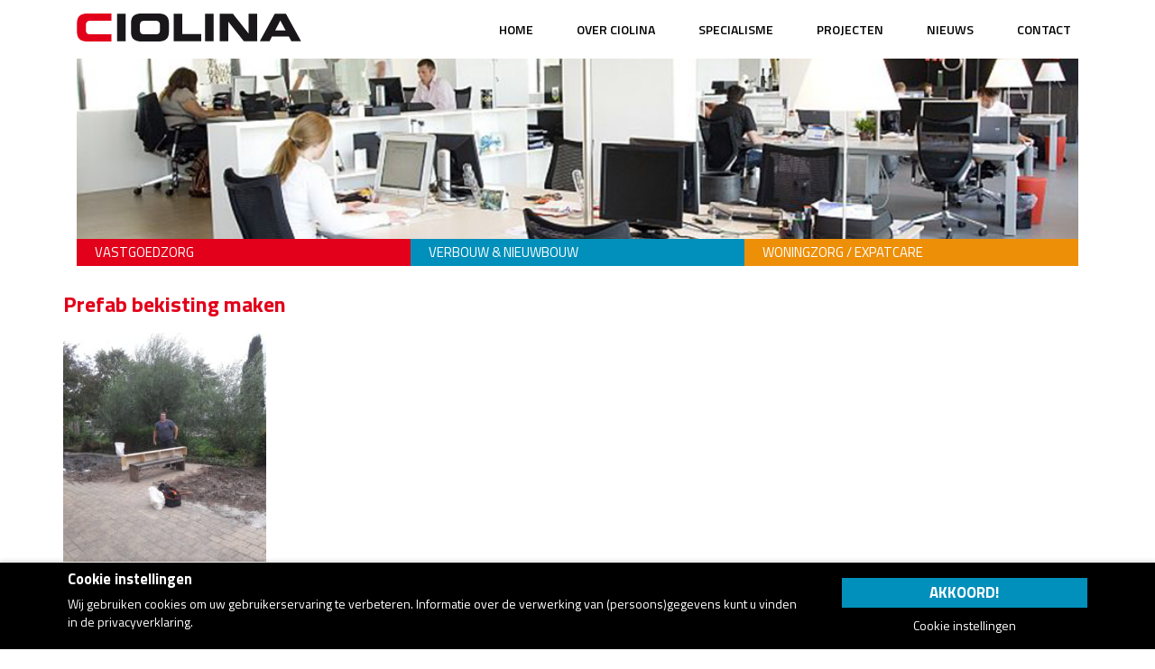

--- FILE ---
content_type: text/html; charset=UTF-8
request_url: https://www.ciolina.nl/project/aanbouw/img-20180830-wa0006/
body_size: 10834
content:
<!DOCTYPE html>

<html lang="nl-NL">

<head>

<meta charset="UTF-8" />
<meta name="viewport" content="width=device-width, initial-scale=1.0">
<meta name="google-site-verification" content="aHFHHIJaGDZSkw0qck_9G5QMnZYyNhmX0yXAoVhpSeY" />
<title>Prefab bekisting maken - Ciolina BV</title>

<meta name="author" content="TriGlobal" />

<link href="https://fonts.googleapis.com/css?family=Titillium+Web:400,600,700" rel="stylesheet" type="text/css">
<link rel="stylesheet" href="//maxcdn.bootstrapcdn.com/bootstrap/3.3.4/css/bootstrap.min.css">
<link rel="stylesheet" href="https://www.ciolina.nl/wp-content/themes/ciolina/style.css" type="text/css" media="screen" />


<meta name='robots' content='index, follow, max-image-preview:large, max-snippet:-1, max-video-preview:-1' />
	<style>img:is([sizes="auto" i], [sizes^="auto," i]) { contain-intrinsic-size: 3000px 1500px }</style>
	
	<!-- This site is optimized with the Yoast SEO plugin v20.4 - https://yoast.com/wordpress/plugins/seo/ -->
	<link rel="canonical" href="https://www.ciolina.nl/project/aanbouw/img-20180830-wa0006/" />
	<meta property="og:locale" content="nl_NL" />
	<meta property="og:type" content="article" />
	<meta property="og:title" content="Prefab bekisting maken - Ciolina BV" />
	<meta property="og:url" content="https://www.ciolina.nl/project/aanbouw/img-20180830-wa0006/" />
	<meta property="og:site_name" content="Ciolina BV" />
	<meta property="article:publisher" content="https://www.facebook.com/CiolinaBV/?ref=bookmarks" />
	<meta property="article:modified_time" content="2018-09-07T14:27:31+00:00" />
	<meta property="og:image" content="https://www.ciolina.nl/project/aanbouw/img-20180830-wa0006" />
	<meta property="og:image:width" content="1200" />
	<meta property="og:image:height" content="1600" />
	<meta property="og:image:type" content="image/jpeg" />
	<script type="application/ld+json" class="yoast-schema-graph">{"@context":"https://schema.org","@graph":[{"@type":"WebPage","@id":"https://www.ciolina.nl/project/aanbouw/img-20180830-wa0006/","url":"https://www.ciolina.nl/project/aanbouw/img-20180830-wa0006/","name":"Prefab bekisting maken - Ciolina BV","isPartOf":{"@id":"https://www.ciolina.nl/#website"},"primaryImageOfPage":{"@id":"https://www.ciolina.nl/project/aanbouw/img-20180830-wa0006/#primaryimage"},"image":{"@id":"https://www.ciolina.nl/project/aanbouw/img-20180830-wa0006/#primaryimage"},"thumbnailUrl":"https://www.ciolina.nl/wp-content/uploads/2018/09/IMG-20180830-WA0006.jpg","datePublished":"2018-09-07T14:26:38+00:00","dateModified":"2018-09-07T14:27:31+00:00","breadcrumb":{"@id":"https://www.ciolina.nl/project/aanbouw/img-20180830-wa0006/#breadcrumb"},"inLanguage":"nl-NL","potentialAction":[{"@type":"ReadAction","target":["https://www.ciolina.nl/project/aanbouw/img-20180830-wa0006/"]}]},{"@type":"ImageObject","inLanguage":"nl-NL","@id":"https://www.ciolina.nl/project/aanbouw/img-20180830-wa0006/#primaryimage","url":"https://www.ciolina.nl/wp-content/uploads/2018/09/IMG-20180830-WA0006.jpg","contentUrl":"https://www.ciolina.nl/wp-content/uploads/2018/09/IMG-20180830-WA0006.jpg","width":1200,"height":1600},{"@type":"BreadcrumbList","@id":"https://www.ciolina.nl/project/aanbouw/img-20180830-wa0006/#breadcrumb","itemListElement":[{"@type":"ListItem","position":1,"name":"Aanbouw","item":"https://www.ciolina.nl/project/aanbouw/"},{"@type":"ListItem","position":2,"name":"Prefab bekisting maken"}]},{"@type":"WebSite","@id":"https://www.ciolina.nl/#website","url":"https://www.ciolina.nl/","name":"Ciolina BV","description":"Ciolina BV - Rotterdam - Bouw, verbouw en vastgoedonderhoud","publisher":{"@id":"https://www.ciolina.nl/#organization"},"potentialAction":[{"@type":"SearchAction","target":{"@type":"EntryPoint","urlTemplate":"https://www.ciolina.nl/?s={search_term_string}"},"query-input":"required name=search_term_string"}],"inLanguage":"nl-NL"},{"@type":"Organization","@id":"https://www.ciolina.nl/#organization","name":"Ciolina","url":"https://www.ciolina.nl/","logo":{"@type":"ImageObject","inLanguage":"nl-NL","@id":"https://www.ciolina.nl/#/schema/logo/image/","url":"https://www.ciolina.nl/wp-content/uploads/2016/06/logo.png","contentUrl":"https://www.ciolina.nl/wp-content/uploads/2016/06/logo.png","width":249,"height":31,"caption":"Ciolina"},"image":{"@id":"https://www.ciolina.nl/#/schema/logo/image/"},"sameAs":["https://www.facebook.com/CiolinaBV/?ref=bookmarks","https://www.linkedin.com/company/ciolina-aannemersbedrijf-bv?trk=company_logo"]}]}</script>
	<!-- / Yoast SEO plugin. -->


<link rel="alternate" type="application/rss+xml" title="Ciolina BV &raquo; Prefab bekisting maken reacties feed" href="https://www.ciolina.nl/project/aanbouw/img-20180830-wa0006/feed/" />
<script>
window.top.gdprConsents = {
	"cookieDelimiter": ",",
	"ids": "1441",
	"mandatoryIds": "1441",
	"acceptAllRedirect": "https://www.ciolina.nl/"
};
</script><script type="text/javascript">
/* <![CDATA[ */
window._wpemojiSettings = {"baseUrl":"https:\/\/s.w.org\/images\/core\/emoji\/16.0.1\/72x72\/","ext":".png","svgUrl":"https:\/\/s.w.org\/images\/core\/emoji\/16.0.1\/svg\/","svgExt":".svg","source":{"concatemoji":"https:\/\/www.ciolina.nl\/wp-includes\/js\/wp-emoji-release.min.js?ver=6.8.3"}};
/*! This file is auto-generated */
!function(s,n){var o,i,e;function c(e){try{var t={supportTests:e,timestamp:(new Date).valueOf()};sessionStorage.setItem(o,JSON.stringify(t))}catch(e){}}function p(e,t,n){e.clearRect(0,0,e.canvas.width,e.canvas.height),e.fillText(t,0,0);var t=new Uint32Array(e.getImageData(0,0,e.canvas.width,e.canvas.height).data),a=(e.clearRect(0,0,e.canvas.width,e.canvas.height),e.fillText(n,0,0),new Uint32Array(e.getImageData(0,0,e.canvas.width,e.canvas.height).data));return t.every(function(e,t){return e===a[t]})}function u(e,t){e.clearRect(0,0,e.canvas.width,e.canvas.height),e.fillText(t,0,0);for(var n=e.getImageData(16,16,1,1),a=0;a<n.data.length;a++)if(0!==n.data[a])return!1;return!0}function f(e,t,n,a){switch(t){case"flag":return n(e,"\ud83c\udff3\ufe0f\u200d\u26a7\ufe0f","\ud83c\udff3\ufe0f\u200b\u26a7\ufe0f")?!1:!n(e,"\ud83c\udde8\ud83c\uddf6","\ud83c\udde8\u200b\ud83c\uddf6")&&!n(e,"\ud83c\udff4\udb40\udc67\udb40\udc62\udb40\udc65\udb40\udc6e\udb40\udc67\udb40\udc7f","\ud83c\udff4\u200b\udb40\udc67\u200b\udb40\udc62\u200b\udb40\udc65\u200b\udb40\udc6e\u200b\udb40\udc67\u200b\udb40\udc7f");case"emoji":return!a(e,"\ud83e\udedf")}return!1}function g(e,t,n,a){var r="undefined"!=typeof WorkerGlobalScope&&self instanceof WorkerGlobalScope?new OffscreenCanvas(300,150):s.createElement("canvas"),o=r.getContext("2d",{willReadFrequently:!0}),i=(o.textBaseline="top",o.font="600 32px Arial",{});return e.forEach(function(e){i[e]=t(o,e,n,a)}),i}function t(e){var t=s.createElement("script");t.src=e,t.defer=!0,s.head.appendChild(t)}"undefined"!=typeof Promise&&(o="wpEmojiSettingsSupports",i=["flag","emoji"],n.supports={everything:!0,everythingExceptFlag:!0},e=new Promise(function(e){s.addEventListener("DOMContentLoaded",e,{once:!0})}),new Promise(function(t){var n=function(){try{var e=JSON.parse(sessionStorage.getItem(o));if("object"==typeof e&&"number"==typeof e.timestamp&&(new Date).valueOf()<e.timestamp+604800&&"object"==typeof e.supportTests)return e.supportTests}catch(e){}return null}();if(!n){if("undefined"!=typeof Worker&&"undefined"!=typeof OffscreenCanvas&&"undefined"!=typeof URL&&URL.createObjectURL&&"undefined"!=typeof Blob)try{var e="postMessage("+g.toString()+"("+[JSON.stringify(i),f.toString(),p.toString(),u.toString()].join(",")+"));",a=new Blob([e],{type:"text/javascript"}),r=new Worker(URL.createObjectURL(a),{name:"wpTestEmojiSupports"});return void(r.onmessage=function(e){c(n=e.data),r.terminate(),t(n)})}catch(e){}c(n=g(i,f,p,u))}t(n)}).then(function(e){for(var t in e)n.supports[t]=e[t],n.supports.everything=n.supports.everything&&n.supports[t],"flag"!==t&&(n.supports.everythingExceptFlag=n.supports.everythingExceptFlag&&n.supports[t]);n.supports.everythingExceptFlag=n.supports.everythingExceptFlag&&!n.supports.flag,n.DOMReady=!1,n.readyCallback=function(){n.DOMReady=!0}}).then(function(){return e}).then(function(){var e;n.supports.everything||(n.readyCallback(),(e=n.source||{}).concatemoji?t(e.concatemoji):e.wpemoji&&e.twemoji&&(t(e.twemoji),t(e.wpemoji)))}))}((window,document),window._wpemojiSettings);
/* ]]> */
</script>
<link rel='stylesheet' id='fontawesome-css' href='https://www.ciolina.nl/wp-content/plugins/gdpr-consent/Library/../assets/lib/fontawesome/css/font-awesome.min.css?ver=6.8.3' type='text/css' media='all' />
<style id='wp-emoji-styles-inline-css' type='text/css'>

	img.wp-smiley, img.emoji {
		display: inline !important;
		border: none !important;
		box-shadow: none !important;
		height: 1em !important;
		width: 1em !important;
		margin: 0 0.07em !important;
		vertical-align: -0.1em !important;
		background: none !important;
		padding: 0 !important;
	}
</style>
<link rel='stylesheet' id='wp-block-library-css' href='https://www.ciolina.nl/wp-includes/css/dist/block-library/style.min.css?ver=6.8.3' type='text/css' media='all' />
<style id='classic-theme-styles-inline-css' type='text/css'>
/*! This file is auto-generated */
.wp-block-button__link{color:#fff;background-color:#32373c;border-radius:9999px;box-shadow:none;text-decoration:none;padding:calc(.667em + 2px) calc(1.333em + 2px);font-size:1.125em}.wp-block-file__button{background:#32373c;color:#fff;text-decoration:none}
</style>
<style id='global-styles-inline-css' type='text/css'>
:root{--wp--preset--aspect-ratio--square: 1;--wp--preset--aspect-ratio--4-3: 4/3;--wp--preset--aspect-ratio--3-4: 3/4;--wp--preset--aspect-ratio--3-2: 3/2;--wp--preset--aspect-ratio--2-3: 2/3;--wp--preset--aspect-ratio--16-9: 16/9;--wp--preset--aspect-ratio--9-16: 9/16;--wp--preset--color--black: #000000;--wp--preset--color--cyan-bluish-gray: #abb8c3;--wp--preset--color--white: #ffffff;--wp--preset--color--pale-pink: #f78da7;--wp--preset--color--vivid-red: #cf2e2e;--wp--preset--color--luminous-vivid-orange: #ff6900;--wp--preset--color--luminous-vivid-amber: #fcb900;--wp--preset--color--light-green-cyan: #7bdcb5;--wp--preset--color--vivid-green-cyan: #00d084;--wp--preset--color--pale-cyan-blue: #8ed1fc;--wp--preset--color--vivid-cyan-blue: #0693e3;--wp--preset--color--vivid-purple: #9b51e0;--wp--preset--gradient--vivid-cyan-blue-to-vivid-purple: linear-gradient(135deg,rgba(6,147,227,1) 0%,rgb(155,81,224) 100%);--wp--preset--gradient--light-green-cyan-to-vivid-green-cyan: linear-gradient(135deg,rgb(122,220,180) 0%,rgb(0,208,130) 100%);--wp--preset--gradient--luminous-vivid-amber-to-luminous-vivid-orange: linear-gradient(135deg,rgba(252,185,0,1) 0%,rgba(255,105,0,1) 100%);--wp--preset--gradient--luminous-vivid-orange-to-vivid-red: linear-gradient(135deg,rgba(255,105,0,1) 0%,rgb(207,46,46) 100%);--wp--preset--gradient--very-light-gray-to-cyan-bluish-gray: linear-gradient(135deg,rgb(238,238,238) 0%,rgb(169,184,195) 100%);--wp--preset--gradient--cool-to-warm-spectrum: linear-gradient(135deg,rgb(74,234,220) 0%,rgb(151,120,209) 20%,rgb(207,42,186) 40%,rgb(238,44,130) 60%,rgb(251,105,98) 80%,rgb(254,248,76) 100%);--wp--preset--gradient--blush-light-purple: linear-gradient(135deg,rgb(255,206,236) 0%,rgb(152,150,240) 100%);--wp--preset--gradient--blush-bordeaux: linear-gradient(135deg,rgb(254,205,165) 0%,rgb(254,45,45) 50%,rgb(107,0,62) 100%);--wp--preset--gradient--luminous-dusk: linear-gradient(135deg,rgb(255,203,112) 0%,rgb(199,81,192) 50%,rgb(65,88,208) 100%);--wp--preset--gradient--pale-ocean: linear-gradient(135deg,rgb(255,245,203) 0%,rgb(182,227,212) 50%,rgb(51,167,181) 100%);--wp--preset--gradient--electric-grass: linear-gradient(135deg,rgb(202,248,128) 0%,rgb(113,206,126) 100%);--wp--preset--gradient--midnight: linear-gradient(135deg,rgb(2,3,129) 0%,rgb(40,116,252) 100%);--wp--preset--font-size--small: 13px;--wp--preset--font-size--medium: 20px;--wp--preset--font-size--large: 36px;--wp--preset--font-size--x-large: 42px;--wp--preset--spacing--20: 0.44rem;--wp--preset--spacing--30: 0.67rem;--wp--preset--spacing--40: 1rem;--wp--preset--spacing--50: 1.5rem;--wp--preset--spacing--60: 2.25rem;--wp--preset--spacing--70: 3.38rem;--wp--preset--spacing--80: 5.06rem;--wp--preset--shadow--natural: 6px 6px 9px rgba(0, 0, 0, 0.2);--wp--preset--shadow--deep: 12px 12px 50px rgba(0, 0, 0, 0.4);--wp--preset--shadow--sharp: 6px 6px 0px rgba(0, 0, 0, 0.2);--wp--preset--shadow--outlined: 6px 6px 0px -3px rgba(255, 255, 255, 1), 6px 6px rgba(0, 0, 0, 1);--wp--preset--shadow--crisp: 6px 6px 0px rgba(0, 0, 0, 1);}:where(.is-layout-flex){gap: 0.5em;}:where(.is-layout-grid){gap: 0.5em;}body .is-layout-flex{display: flex;}.is-layout-flex{flex-wrap: wrap;align-items: center;}.is-layout-flex > :is(*, div){margin: 0;}body .is-layout-grid{display: grid;}.is-layout-grid > :is(*, div){margin: 0;}:where(.wp-block-columns.is-layout-flex){gap: 2em;}:where(.wp-block-columns.is-layout-grid){gap: 2em;}:where(.wp-block-post-template.is-layout-flex){gap: 1.25em;}:where(.wp-block-post-template.is-layout-grid){gap: 1.25em;}.has-black-color{color: var(--wp--preset--color--black) !important;}.has-cyan-bluish-gray-color{color: var(--wp--preset--color--cyan-bluish-gray) !important;}.has-white-color{color: var(--wp--preset--color--white) !important;}.has-pale-pink-color{color: var(--wp--preset--color--pale-pink) !important;}.has-vivid-red-color{color: var(--wp--preset--color--vivid-red) !important;}.has-luminous-vivid-orange-color{color: var(--wp--preset--color--luminous-vivid-orange) !important;}.has-luminous-vivid-amber-color{color: var(--wp--preset--color--luminous-vivid-amber) !important;}.has-light-green-cyan-color{color: var(--wp--preset--color--light-green-cyan) !important;}.has-vivid-green-cyan-color{color: var(--wp--preset--color--vivid-green-cyan) !important;}.has-pale-cyan-blue-color{color: var(--wp--preset--color--pale-cyan-blue) !important;}.has-vivid-cyan-blue-color{color: var(--wp--preset--color--vivid-cyan-blue) !important;}.has-vivid-purple-color{color: var(--wp--preset--color--vivid-purple) !important;}.has-black-background-color{background-color: var(--wp--preset--color--black) !important;}.has-cyan-bluish-gray-background-color{background-color: var(--wp--preset--color--cyan-bluish-gray) !important;}.has-white-background-color{background-color: var(--wp--preset--color--white) !important;}.has-pale-pink-background-color{background-color: var(--wp--preset--color--pale-pink) !important;}.has-vivid-red-background-color{background-color: var(--wp--preset--color--vivid-red) !important;}.has-luminous-vivid-orange-background-color{background-color: var(--wp--preset--color--luminous-vivid-orange) !important;}.has-luminous-vivid-amber-background-color{background-color: var(--wp--preset--color--luminous-vivid-amber) !important;}.has-light-green-cyan-background-color{background-color: var(--wp--preset--color--light-green-cyan) !important;}.has-vivid-green-cyan-background-color{background-color: var(--wp--preset--color--vivid-green-cyan) !important;}.has-pale-cyan-blue-background-color{background-color: var(--wp--preset--color--pale-cyan-blue) !important;}.has-vivid-cyan-blue-background-color{background-color: var(--wp--preset--color--vivid-cyan-blue) !important;}.has-vivid-purple-background-color{background-color: var(--wp--preset--color--vivid-purple) !important;}.has-black-border-color{border-color: var(--wp--preset--color--black) !important;}.has-cyan-bluish-gray-border-color{border-color: var(--wp--preset--color--cyan-bluish-gray) !important;}.has-white-border-color{border-color: var(--wp--preset--color--white) !important;}.has-pale-pink-border-color{border-color: var(--wp--preset--color--pale-pink) !important;}.has-vivid-red-border-color{border-color: var(--wp--preset--color--vivid-red) !important;}.has-luminous-vivid-orange-border-color{border-color: var(--wp--preset--color--luminous-vivid-orange) !important;}.has-luminous-vivid-amber-border-color{border-color: var(--wp--preset--color--luminous-vivid-amber) !important;}.has-light-green-cyan-border-color{border-color: var(--wp--preset--color--light-green-cyan) !important;}.has-vivid-green-cyan-border-color{border-color: var(--wp--preset--color--vivid-green-cyan) !important;}.has-pale-cyan-blue-border-color{border-color: var(--wp--preset--color--pale-cyan-blue) !important;}.has-vivid-cyan-blue-border-color{border-color: var(--wp--preset--color--vivid-cyan-blue) !important;}.has-vivid-purple-border-color{border-color: var(--wp--preset--color--vivid-purple) !important;}.has-vivid-cyan-blue-to-vivid-purple-gradient-background{background: var(--wp--preset--gradient--vivid-cyan-blue-to-vivid-purple) !important;}.has-light-green-cyan-to-vivid-green-cyan-gradient-background{background: var(--wp--preset--gradient--light-green-cyan-to-vivid-green-cyan) !important;}.has-luminous-vivid-amber-to-luminous-vivid-orange-gradient-background{background: var(--wp--preset--gradient--luminous-vivid-amber-to-luminous-vivid-orange) !important;}.has-luminous-vivid-orange-to-vivid-red-gradient-background{background: var(--wp--preset--gradient--luminous-vivid-orange-to-vivid-red) !important;}.has-very-light-gray-to-cyan-bluish-gray-gradient-background{background: var(--wp--preset--gradient--very-light-gray-to-cyan-bluish-gray) !important;}.has-cool-to-warm-spectrum-gradient-background{background: var(--wp--preset--gradient--cool-to-warm-spectrum) !important;}.has-blush-light-purple-gradient-background{background: var(--wp--preset--gradient--blush-light-purple) !important;}.has-blush-bordeaux-gradient-background{background: var(--wp--preset--gradient--blush-bordeaux) !important;}.has-luminous-dusk-gradient-background{background: var(--wp--preset--gradient--luminous-dusk) !important;}.has-pale-ocean-gradient-background{background: var(--wp--preset--gradient--pale-ocean) !important;}.has-electric-grass-gradient-background{background: var(--wp--preset--gradient--electric-grass) !important;}.has-midnight-gradient-background{background: var(--wp--preset--gradient--midnight) !important;}.has-small-font-size{font-size: var(--wp--preset--font-size--small) !important;}.has-medium-font-size{font-size: var(--wp--preset--font-size--medium) !important;}.has-large-font-size{font-size: var(--wp--preset--font-size--large) !important;}.has-x-large-font-size{font-size: var(--wp--preset--font-size--x-large) !important;}
:where(.wp-block-post-template.is-layout-flex){gap: 1.25em;}:where(.wp-block-post-template.is-layout-grid){gap: 1.25em;}
:where(.wp-block-columns.is-layout-flex){gap: 2em;}:where(.wp-block-columns.is-layout-grid){gap: 2em;}
:root :where(.wp-block-pullquote){font-size: 1.5em;line-height: 1.6;}
</style>
<link rel='stylesheet' id='gdprc_style-css' href='https://www.ciolina.nl/wp-content/plugins/gdpr-consent/assets/dist/css/plugin.min.css?ver=1.3.1' type='text/css' media='all' />
<link rel='stylesheet' id='page-list-style-css' href='https://www.ciolina.nl/wp-content/plugins/sitemap/css/page-list.css?ver=4.4' type='text/css' media='all' />
<link rel='stylesheet' id='mediaelement-css' href='https://www.ciolina.nl/wp-includes/js/mediaelement/mediaelementplayer-legacy.min.css?ver=4.2.17' type='text/css' media='all' />
<link rel='stylesheet' id='wp-mediaelement-css' href='https://www.ciolina.nl/wp-includes/js/mediaelement/wp-mediaelement.min.css?ver=6.8.3' type='text/css' media='all' />
<link rel='stylesheet' id='views-pagination-style-css' href='https://www.ciolina.nl/wp-content/plugins/wp-views/embedded/res/css/wpv-pagination.css?ver=2.6.3' type='text/css' media='all' />
<style id='views-pagination-style-inline-css' type='text/css'>
.wpv-sort-list-dropdown.wpv-sort-list-dropdown-style-default > span.wpv-sort-list,.wpv-sort-list-dropdown.wpv-sort-list-dropdown-style-default .wpv-sort-list-item {border-color: #cdcdcd;}.wpv-sort-list-dropdown.wpv-sort-list-dropdown-style-default .wpv-sort-list-item a {color: #444;background-color: #fff;}.wpv-sort-list-dropdown.wpv-sort-list-dropdown-style-default a:hover,.wpv-sort-list-dropdown.wpv-sort-list-dropdown-style-default a:focus {color: #000;background-color: #eee;}.wpv-sort-list-dropdown.wpv-sort-list-dropdown-style-default .wpv-sort-list-item.wpv-sort-list-current a {color: #000;background-color: #eee;}.wpv-sort-list-dropdown.wpv-sort-list-dropdown-style-grey > span.wpv-sort-list,.wpv-sort-list-dropdown.wpv-sort-list-dropdown-style-grey .wpv-sort-list-item {border-color: #cdcdcd;}.wpv-sort-list-dropdown.wpv-sort-list-dropdown-style-grey .wpv-sort-list-item a {color: #444;background-color: #eeeeee;}.wpv-sort-list-dropdown.wpv-sort-list-dropdown-style-grey a:hover,.wpv-sort-list-dropdown.wpv-sort-list-dropdown-style-grey a:focus {color: #000;background-color: #e5e5e5;}.wpv-sort-list-dropdown.wpv-sort-list-dropdown-style-grey .wpv-sort-list-item.wpv-sort-list-current a {color: #000;background-color: #e5e5e5;}.wpv-sort-list-dropdown.wpv-sort-list-dropdown-style-blue > span.wpv-sort-list,.wpv-sort-list-dropdown.wpv-sort-list-dropdown-style-blue .wpv-sort-list-item {border-color: #0099cc;}.wpv-sort-list-dropdown.wpv-sort-list-dropdown-style-blue .wpv-sort-list-item a {color: #444;background-color: #cbddeb;}.wpv-sort-list-dropdown.wpv-sort-list-dropdown-style-blue a:hover,.wpv-sort-list-dropdown.wpv-sort-list-dropdown-style-blue a:focus {color: #000;background-color: #95bedd;}.wpv-sort-list-dropdown.wpv-sort-list-dropdown-style-blue .wpv-sort-list-item.wpv-sort-list-current a {color: #000;background-color: #95bedd;}
</style>
<script type="text/javascript" src="https://www.ciolina.nl/wp-includes/js/jquery/jquery.min.js?ver=3.7.1" id="jquery-core-js"></script>
<script type="text/javascript" src="https://www.ciolina.nl/wp-includes/js/jquery/jquery-migrate.min.js?ver=3.4.1" id="jquery-migrate-js"></script>
<link rel="https://api.w.org/" href="https://www.ciolina.nl/wp-json/" /><link rel="alternate" title="JSON" type="application/json" href="https://www.ciolina.nl/wp-json/wp/v2/media/1503" /><link rel="EditURI" type="application/rsd+xml" title="RSD" href="https://www.ciolina.nl/xmlrpc.php?rsd" />
<meta name="generator" content="WordPress 6.8.3" />
<link rel='shortlink' href='https://www.ciolina.nl/?p=1503' />
<link rel="alternate" title="oEmbed (JSON)" type="application/json+oembed" href="https://www.ciolina.nl/wp-json/oembed/1.0/embed?url=https%3A%2F%2Fwww.ciolina.nl%2Fproject%2Faanbouw%2Fimg-20180830-wa0006%2F" />
<link rel="alternate" title="oEmbed (XML)" type="text/xml+oembed" href="https://www.ciolina.nl/wp-json/oembed/1.0/embed?url=https%3A%2F%2Fwww.ciolina.nl%2Fproject%2Faanbouw%2Fimg-20180830-wa0006%2F&#038;format=xml" />
<!-- All in one Favicon 4.8 --><link rel="icon" href="http://www.ciolina.nl/wp-content/uploads/2013/10/favicon.png" type="image/png"/>
<link rel="icon" href="https://www.ciolina.nl/wp-content/uploads/2016/06/cropped-C-Logo-32x32.jpg" sizes="32x32" />
<link rel="icon" href="https://www.ciolina.nl/wp-content/uploads/2016/06/cropped-C-Logo-192x192.jpg" sizes="192x192" />
<link rel="apple-touch-icon" href="https://www.ciolina.nl/wp-content/uploads/2016/06/cropped-C-Logo-180x180.jpg" />
<meta name="msapplication-TileImage" content="https://www.ciolina.nl/wp-content/uploads/2016/06/cropped-C-Logo-270x270.jpg" />

<script src="https://maxcdn.bootstrapcdn.com/bootstrap/3.3.7/js/bootstrap.min.js"></script>
<script type="text/javascript" src="https://www.ciolina.nl/wp-content/themes/ciolina/jquery.cycle.lite.js"></script>

<script type="text/javascript" src="https://www.ciolina.nl/wp-content/themes/ciolina/main.js" async></script>

</head>


<body class="red">
<div class="wrapper" id="nav-wrapper">
		<div class="container">
			<div class="col-md-12">
				<nav class="navbar navbar-scroll-top navbar-default fixed-top" role="banner">
					<a href="https://www.ciolina.nl" class="logo">
					</a>
					<div class="navbar-header">
					   <button type="button" class="navbar-toggle collapsed">
						  <span class="sr-only">Toggle navigation</span>
						  <span class="icon-bar top-bar"></span>
						  <span class="icon-bar middle-bar"></span>
						  <span class="icon-bar bottom-bar"></span>
						</button>

					</div>             
				</nav>
				<div id="menu">
					<div id="navbar-header-container" class="navbar-collapse collapse navHeaderCollapse">
						<div id="navbar-wrapper" class="menu-main-menu-container">
							<div class="main-header-colorbar">
								<div class="menu-main-menu-container"><ul id="menu-main-menu" class="menu"><li id="menu-item-9" class="menu-item menu-item-type-post_type menu-item-object-page menu-item-home menu-item-9"><a href="https://www.ciolina.nl/">Home</a></li>
<li id="menu-item-247" class="menu-item menu-item-type-post_type menu-item-object-page menu-item-has-children menu-item-247"><a href="https://www.ciolina.nl/over-ciolina/">Over Ciolina</a>
<ul class="sub-menu">
	<li id="menu-item-248" class="menu-item menu-item-type-post_type menu-item-object-page menu-item-248"><a href="https://www.ciolina.nl/over-ciolina/historie/">Historie</a></li>
	<li id="menu-item-249" class="menu-item menu-item-type-post_type menu-item-object-page menu-item-249"><a href="https://www.ciolina.nl/over-ciolina/samenwerking/">Samenwerking</a></li>
	<li id="menu-item-252" class="menu-item menu-item-type-custom menu-item-object-custom menu-item-252"><a target="_blank" href="http://www.clbrotterdam.nl/">CLB</a></li>
	<li id="menu-item-251" class="menu-item menu-item-type-post_type menu-item-object-page menu-item-251"><a href="https://www.ciolina.nl/over-ciolina/veiligheid/">Veiligheid</a></li>
	<li id="menu-item-250" class="menu-item menu-item-type-post_type menu-item-object-page menu-item-250"><a href="https://www.ciolina.nl/over-ciolina/sponsoring/">Sponsoring</a></li>
</ul>
</li>
<li id="menu-item-112" class="menu-item menu-item-type-custom menu-item-object-custom menu-item-has-children menu-item-112"><a>Specialisme</a>
<ul class="sub-menu">
	<li id="menu-item-202" class="menu-item menu-item-type-post_type menu-item-object-page menu-item-has-children menu-item-202"><a href="https://www.ciolina.nl/specialisme/vastgoedzorg/">Vastgoedzorg</a>
	<ul class="sub-menu">
		<li id="menu-item-203" class="menu-item menu-item-type-post_type menu-item-object-page menu-item-203"><a href="https://www.ciolina.nl/specialisme/vastgoedzorg/casco-opleveringen/">Casco opleveringen</a></li>
		<li id="menu-item-205" class="menu-item menu-item-type-post_type menu-item-object-page menu-item-205"><a href="https://www.ciolina.nl/specialisme/vastgoedzorg/calamiteiten/">Calamiteiten</a></li>
		<li id="menu-item-206" class="menu-item menu-item-type-post_type menu-item-object-page menu-item-206"><a href="https://www.ciolina.nl/specialisme/vastgoedzorg/verbouw/">Verbouw</a></li>
		<li id="menu-item-204" class="menu-item menu-item-type-post_type menu-item-object-page menu-item-204"><a href="https://www.ciolina.nl/specialisme/vastgoedzorg/nieuwbouw/">Nieuwbouw</a></li>
	</ul>
</li>
	<li id="menu-item-207" class="menu-item menu-item-type-post_type menu-item-object-page menu-item-has-children menu-item-207"><a href="https://www.ciolina.nl/specialisme/verbouw-nieuwbouw/">Verbouw &#038; nieuwbouw</a>
	<ul class="sub-menu">
		<li id="menu-item-211" class="menu-item menu-item-type-post_type menu-item-object-page menu-item-211"><a href="https://www.ciolina.nl/specialisme/verbouw-nieuwbouw/renovatierestauratie/">Renovatie/restauratie</a></li>
		<li id="menu-item-208" class="menu-item menu-item-type-post_type menu-item-object-page menu-item-208"><a href="https://www.ciolina.nl/specialisme/verbouw-nieuwbouw/badkamers/">Badkamers</a></li>
		<li id="menu-item-209" class="menu-item menu-item-type-post_type menu-item-object-page menu-item-209"><a href="https://www.ciolina.nl/specialisme/verbouw-nieuwbouw/kelders/">Kelders</a></li>
		<li id="menu-item-210" class="menu-item menu-item-type-post_type menu-item-object-page menu-item-210"><a href="https://www.ciolina.nl/specialisme/verbouw-nieuwbouw/op-en-aanbouw/">Op- en aanbouw</a></li>
	</ul>
</li>
	<li id="menu-item-197" class="menu-item menu-item-type-post_type menu-item-object-page menu-item-has-children menu-item-197"><a href="https://www.ciolina.nl/specialisme/woningzorg-expatcare/">Woningzorg / Expatcare</a>
	<ul class="sub-menu">
		<li id="menu-item-201" class="menu-item menu-item-type-post_type menu-item-object-page menu-item-201"><a href="https://www.ciolina.nl/specialisme/woningzorg-expatcare/renovatie/">Aanpassingen</a></li>
		<li id="menu-item-199" class="menu-item menu-item-type-post_type menu-item-object-page menu-item-199"><a href="https://www.ciolina.nl/specialisme/woningzorg-expatcare/onderhoud/">Onderhoud</a></li>
		<li id="menu-item-198" class="menu-item menu-item-type-post_type menu-item-object-page menu-item-198"><a href="https://www.ciolina.nl/specialisme/woningzorg-expatcare/badkamers/">Badkamers</a></li>
		<li id="menu-item-200" class="menu-item menu-item-type-post_type menu-item-object-page menu-item-200"><a href="https://www.ciolina.nl/specialisme/woningzorg-expatcare/project-keukens/">Project keukens</a></li>
	</ul>
</li>
</ul>
</li>
<li id="menu-item-67" class="menu-item menu-item-type-custom menu-item-object-custom menu-item-has-children menu-item-67"><a>Projecten</a>
<ul class="sub-menu">
	<li id="menu-item-1491" class="menu-item menu-item-type-post_type menu-item-object-page menu-item-1491"><a href="https://www.ciolina.nl/project-vastgoedzorg/">Vastgoedzorg</a></li>
	<li id="menu-item-1492" class="menu-item menu-item-type-post_type menu-item-object-page menu-item-1492"><a href="https://www.ciolina.nl/project-verbouw-nieuwbouw/">Verbouw &#038; nieuwbouw</a></li>
	<li id="menu-item-1490" class="menu-item menu-item-type-post_type menu-item-object-page menu-item-1490"><a href="https://www.ciolina.nl/project-woningzorg/">Woningzorg / Expatcare</a></li>
</ul>
</li>
<li id="menu-item-69" class="menu-item menu-item-type-custom menu-item-object-custom menu-item-has-children menu-item-69"><a>Nieuws</a>
<ul class="sub-menu">
	<li id="menu-item-72" class="menu-item menu-item-type-taxonomy menu-item-object-category menu-item-72"><a href="https://www.ciolina.nl/categorie/nieuws-vastgoedzorg/">Vastgoedzorg</a></li>
	<li id="menu-item-71" class="menu-item menu-item-type-taxonomy menu-item-object-category menu-item-71"><a href="https://www.ciolina.nl/categorie/nieuws-verbouw-nieuwbouw/">Verbouw &#038; nieuwbouw</a></li>
	<li id="menu-item-73" class="menu-item menu-item-type-taxonomy menu-item-object-category menu-item-73"><a href="https://www.ciolina.nl/categorie/nieuws-woningzorg-expatcare/">Woningzorg / Expatcare</a></li>
</ul>
</li>
<li id="menu-item-47" class="menu-item menu-item-type-post_type menu-item-object-page menu-item-47"><a href="https://www.ciolina.nl/contact/">Contact</a></li>
</ul></div>							</div>
						</div>
					</div>
				</div>
			</div>
		</div>
	</div>

<div class="wrapper">
	<div id="container">
		<!--<div class="container">
			<div class="col-md-12" id="top">
				<a href="https://www.ciolina.nl"><img src="https://www.ciolina.nl/wp-content/themes/ciolina/images/logo.png" id="logo" title="Ciolina BV" alt="Ciolina BV" /></a>
				<div id="menu">
					<div class="menu-main-menu-container"><ul id="menu-main-menu-1" class="menu"><li class="menu-item menu-item-type-post_type menu-item-object-page menu-item-home menu-item-9"><a href="https://www.ciolina.nl/">Home</a></li>
<li class="menu-item menu-item-type-post_type menu-item-object-page menu-item-has-children menu-item-247"><a href="https://www.ciolina.nl/over-ciolina/">Over Ciolina</a>
<ul class="sub-menu">
	<li class="menu-item menu-item-type-post_type menu-item-object-page menu-item-248"><a href="https://www.ciolina.nl/over-ciolina/historie/">Historie</a></li>
	<li class="menu-item menu-item-type-post_type menu-item-object-page menu-item-249"><a href="https://www.ciolina.nl/over-ciolina/samenwerking/">Samenwerking</a></li>
	<li class="menu-item menu-item-type-custom menu-item-object-custom menu-item-252"><a target="_blank" href="http://www.clbrotterdam.nl/">CLB</a></li>
	<li class="menu-item menu-item-type-post_type menu-item-object-page menu-item-251"><a href="https://www.ciolina.nl/over-ciolina/veiligheid/">Veiligheid</a></li>
	<li class="menu-item menu-item-type-post_type menu-item-object-page menu-item-250"><a href="https://www.ciolina.nl/over-ciolina/sponsoring/">Sponsoring</a></li>
</ul>
</li>
<li class="menu-item menu-item-type-custom menu-item-object-custom menu-item-has-children menu-item-112"><a>Specialisme</a>
<ul class="sub-menu">
	<li class="menu-item menu-item-type-post_type menu-item-object-page menu-item-has-children menu-item-202"><a href="https://www.ciolina.nl/specialisme/vastgoedzorg/">Vastgoedzorg</a>
	<ul class="sub-menu">
		<li class="menu-item menu-item-type-post_type menu-item-object-page menu-item-203"><a href="https://www.ciolina.nl/specialisme/vastgoedzorg/casco-opleveringen/">Casco opleveringen</a></li>
		<li class="menu-item menu-item-type-post_type menu-item-object-page menu-item-205"><a href="https://www.ciolina.nl/specialisme/vastgoedzorg/calamiteiten/">Calamiteiten</a></li>
		<li class="menu-item menu-item-type-post_type menu-item-object-page menu-item-206"><a href="https://www.ciolina.nl/specialisme/vastgoedzorg/verbouw/">Verbouw</a></li>
		<li class="menu-item menu-item-type-post_type menu-item-object-page menu-item-204"><a href="https://www.ciolina.nl/specialisme/vastgoedzorg/nieuwbouw/">Nieuwbouw</a></li>
	</ul>
</li>
	<li class="menu-item menu-item-type-post_type menu-item-object-page menu-item-has-children menu-item-207"><a href="https://www.ciolina.nl/specialisme/verbouw-nieuwbouw/">Verbouw &#038; nieuwbouw</a>
	<ul class="sub-menu">
		<li class="menu-item menu-item-type-post_type menu-item-object-page menu-item-211"><a href="https://www.ciolina.nl/specialisme/verbouw-nieuwbouw/renovatierestauratie/">Renovatie/restauratie</a></li>
		<li class="menu-item menu-item-type-post_type menu-item-object-page menu-item-208"><a href="https://www.ciolina.nl/specialisme/verbouw-nieuwbouw/badkamers/">Badkamers</a></li>
		<li class="menu-item menu-item-type-post_type menu-item-object-page menu-item-209"><a href="https://www.ciolina.nl/specialisme/verbouw-nieuwbouw/kelders/">Kelders</a></li>
		<li class="menu-item menu-item-type-post_type menu-item-object-page menu-item-210"><a href="https://www.ciolina.nl/specialisme/verbouw-nieuwbouw/op-en-aanbouw/">Op- en aanbouw</a></li>
	</ul>
</li>
	<li class="menu-item menu-item-type-post_type menu-item-object-page menu-item-has-children menu-item-197"><a href="https://www.ciolina.nl/specialisme/woningzorg-expatcare/">Woningzorg / Expatcare</a>
	<ul class="sub-menu">
		<li class="menu-item menu-item-type-post_type menu-item-object-page menu-item-201"><a href="https://www.ciolina.nl/specialisme/woningzorg-expatcare/renovatie/">Aanpassingen</a></li>
		<li class="menu-item menu-item-type-post_type menu-item-object-page menu-item-199"><a href="https://www.ciolina.nl/specialisme/woningzorg-expatcare/onderhoud/">Onderhoud</a></li>
		<li class="menu-item menu-item-type-post_type menu-item-object-page menu-item-198"><a href="https://www.ciolina.nl/specialisme/woningzorg-expatcare/badkamers/">Badkamers</a></li>
		<li class="menu-item menu-item-type-post_type menu-item-object-page menu-item-200"><a href="https://www.ciolina.nl/specialisme/woningzorg-expatcare/project-keukens/">Project keukens</a></li>
	</ul>
</li>
</ul>
</li>
<li class="menu-item menu-item-type-custom menu-item-object-custom menu-item-has-children menu-item-67"><a>Projecten</a>
<ul class="sub-menu">
	<li class="menu-item menu-item-type-post_type menu-item-object-page menu-item-1491"><a href="https://www.ciolina.nl/project-vastgoedzorg/">Vastgoedzorg</a></li>
	<li class="menu-item menu-item-type-post_type menu-item-object-page menu-item-1492"><a href="https://www.ciolina.nl/project-verbouw-nieuwbouw/">Verbouw &#038; nieuwbouw</a></li>
	<li class="menu-item menu-item-type-post_type menu-item-object-page menu-item-1490"><a href="https://www.ciolina.nl/project-woningzorg/">Woningzorg / Expatcare</a></li>
</ul>
</li>
<li class="menu-item menu-item-type-custom menu-item-object-custom menu-item-has-children menu-item-69"><a>Nieuws</a>
<ul class="sub-menu">
	<li class="menu-item menu-item-type-taxonomy menu-item-object-category menu-item-72"><a href="https://www.ciolina.nl/categorie/nieuws-vastgoedzorg/">Vastgoedzorg</a></li>
	<li class="menu-item menu-item-type-taxonomy menu-item-object-category menu-item-71"><a href="https://www.ciolina.nl/categorie/nieuws-verbouw-nieuwbouw/">Verbouw &#038; nieuwbouw</a></li>
	<li class="menu-item menu-item-type-taxonomy menu-item-object-category menu-item-73"><a href="https://www.ciolina.nl/categorie/nieuws-woningzorg-expatcare/">Woningzorg / Expatcare</a></li>
</ul>
</li>
<li class="menu-item menu-item-type-post_type menu-item-object-page menu-item-47"><a href="https://www.ciolina.nl/contact/">Contact</a></li>
</ul></div>				</div>
				<br class="clear" />
			</div>
		</div>-->
					<div class="container">
				<div id="header" class="col-md-12 short ">
	
				<div id="header_image" style="background-image: url(https://www.ciolina.nl/wp-content/themes/ciolina/images/header_short.jpg)"></div>
			
			
			<div class="container">
			<div id="blocks_container">
				<div id="blocks">

	
					<a href="http://www.ciolina.nl/vastgoedzorg/" class="col-md-4 col-sm-4 no-gutter block block_red">

						<div class="icon">
							<div class="iconimage"></div>
						</div>

						<div class="text">
							<h2>Vastgoedzorg</h2>
							<p>Projecten binnen het publiek en commercieel vastgoed.</p>
						</div>
					</a>

	
	
				<a href="http://www.ciolina.nl/verbouw-nieuwbouw/" class="col-md-4 col-sm-4 no-gutter block block_blue">

						<div class="icon">
							<div class="iconimage"></div>
						</div>

						<div class="text">

							<h2>Verbouw &#038; nieuwbouw</h2>

							<p>Grote projecten binnen de particuliere sector.</p>

						</div>

					</a>

	
	
					<a href="http://www.ciolina.nl/woningzorg-expatcare/" class="col-md-4 col-sm-4 no-gutter block block_orange">

						<div class="icon">
							<div class="iconimage"></div>
						</div>

						<div class="text">

							<h2>Woningzorg / Expatcare</h2>

							<p>Kleine projecten binnen de particuliere sector.</p>

						</div>

					</a>

	
				</div>
			</div>
			</div>
		</div>
			</div>
</div><div class="wrapper" id="main">
	<div class="container">
			<div id="content">
				<div class="">

																	<h1></h1>
										
					
						
							<div class="post_block single">
																<h2>Prefab bekisting maken</h2>
								<p class="attachment"><a href='https://www.ciolina.nl/wp-content/uploads/2018/09/IMG-20180830-WA0006.jpg'><img fetchpriority="high" decoding="async" width="225" height="300" src="https://www.ciolina.nl/wp-content/uploads/2018/09/IMG-20180830-WA0006-225x300.jpg" class="attachment-medium size-medium" alt="" srcset="https://www.ciolina.nl/wp-content/uploads/2018/09/IMG-20180830-WA0006-225x300.jpg 225w, https://www.ciolina.nl/wp-content/uploads/2018/09/IMG-20180830-WA0006-768x1024.jpg 768w, https://www.ciolina.nl/wp-content/uploads/2018/09/IMG-20180830-WA0006.jpg 1200w" sizes="(max-width: 225px) 100vw, 225px" /></a></p>
							</div>
							<a href="/categorie/" class="back"></a>

												
												
				</div>

				<!-- Sidebar include -->

				<br class="clear" />

			</div>
		</div>
	</div>



	
</div>
	</div>
		
		
	<div id="footer_container">
		<div class="container" id="footer">
			<div class="col-md-4 block"><h3>Over Ciolina</h3>			<div class="textwidget"><p>Ciolina onderscheidt zich door flexibiliteit en snelheid. Door constante werkdruk heeft Ciolina geleerd te improviseren. Wij vinden altijd oplossingen door eigen initiatief.</p>
</div>
		</div>			<div class="col-md-4 block"><h3>Contactgegevens</h3>			<div class="textwidget"><p>Ciolina BV<br />
Kelvinring 7<br />
2952BG  Alblasserdam</p>
<p><span>Telefoon</span> 010-4362511<br />
<span>E-mail</span> <a href="mailto:bouw@ciolina.nl">bouw@ciolina.nl</a></p>
</div>
		</div>			<div class="col-md-4 block last"><h3>Volg ons</h3>			<div class="textwidget"><p><a href="http://www.linkedin.com/company/ciolina-aannemersbedrijf-bv" target="_blank" class="linkedin social_link"></a> <a href="https://nl-nl.facebook.com/pages/Ciolina-BV/170510426367400" target="_blank" class="facebook social_link"></a></p>
<h3>Certificering</h3>
<p>VCA</p>
</div>
		</div>			<br class="clear" />
		</div>
	</div>

	<div id="footer_menu_container">
		<div class="container" id="footer_menu">
			<div class="col-md-12">
				<div class="menu-footer-menu-container"><ul id="menu-footer-menu" class="menu"><li id="menu-item-272" class="menu-item menu-item-type-post_type menu-item-object-page menu-item-272"><a href="https://www.ciolina.nl/privacy/">Privacy en Disclaimer</a></li>
<li id="menu-item-1498" class="menu-item menu-item-type-post_type menu-item-object-page menu-item-1498"><a href="https://www.ciolina.nl/cookie-instellingen/">Cookie instellingen</a></li>
<li id="menu-item-232" class="menu-item menu-item-type-post_type menu-item-object-page menu-item-232"><a href="https://www.ciolina.nl/sitemap/">Sitemap</a></li>
<li id="menu-item-228" class="menu-item menu-item-type-post_type menu-item-object-page menu-item-228"><a href="https://www.ciolina.nl/contact/">Contact</a></li>
</ul></div>				<br class="clear" />
			</div>
		</div>
	</div>

<script type="text/html" id="tmpl-wp-playlist-current-item">
	<# if ( data.thumb && data.thumb.src ) { #>
		<img src="{{ data.thumb.src }}" alt="" />
	<# } #>
	<div class="wp-playlist-caption">
		<span class="wp-playlist-item-meta wp-playlist-item-title">
			<# if ( data.meta.album || data.meta.artist ) { #>
				&#8220;{{ data.title }}&#8221;			<# } else { #>
				{{ data.title }}
			<# } #>
		</span>
		<# if ( data.meta.album ) { #><span class="wp-playlist-item-meta wp-playlist-item-album">{{ data.meta.album }}</span><# } #>
		<# if ( data.meta.artist ) { #><span class="wp-playlist-item-meta wp-playlist-item-artist">{{ data.meta.artist }}</span><# } #>
	</div>
</script>
<script type="text/html" id="tmpl-wp-playlist-item">
	<div class="wp-playlist-item">
		<a class="wp-playlist-caption" href="{{ data.src }}">
			{{ data.index ? ( data.index + '. ' ) : '' }}
			<# if ( data.caption ) { #>
				{{ data.caption }}
			<# } else { #>
				<# if ( data.artists && data.meta.artist ) { #>
					<span class="wp-playlist-item-title">
						&#8220;{{{ data.title }}}&#8221;					</span>
					<span class="wp-playlist-item-artist"> &mdash; {{ data.meta.artist }}</span>
				<# } else { #>
					<span class="wp-playlist-item-title">{{{ data.title }}}</span>
				<# } #>
			<# } #>
		</a>
		<# if ( data.meta.length_formatted ) { #>
		<div class="wp-playlist-item-length">{{ data.meta.length_formatted }}</div>
		<# } #>
	</div>
</script>
	
<div id="views-extra-css-ie7" style="display:none;" aria-hidden="true">
<!--[if IE 7]><style>
.wpv-pagination { *zoom: 1; }
</style><![endif]-->
</div>

<script type="text/javascript">
jQuery( document ).ready( function( $ ) {
	var extra_css = $( "#views-extra-css" ) ? $( "#views-extra-css" ).text() : null;	if( extra_css ) {		$( 'head' ).append( '<style>' + extra_css + '</style>' );
		$( "#views-extra-css" ).remove();	}
	$( 'head' ).append( $( "#views-extra-css-ie7" ).html() );
	$( "#views-extra-css-ie7" ).remove();});
</script>
<script type="speculationrules">
{"prefetch":[{"source":"document","where":{"and":[{"href_matches":"\/*"},{"not":{"href_matches":["\/wp-*.php","\/wp-admin\/*","\/wp-content\/uploads\/*","\/wp-content\/*","\/wp-content\/plugins\/*","\/wp-content\/themes\/ciolina\/*","\/*\\?(.+)"]}},{"not":{"selector_matches":"a[rel~=\"nofollow\"]"}},{"not":{"selector_matches":".no-prefetch, .no-prefetch a"}}]},"eagerness":"conservative"}]}
</script>
<div id="gdprc_bar" class="corners">
	<div class="container">
		<div class="gdprc_content">
							<h3 class="gdprc_content__title">Cookie instellingen</h3>
			
							<p class="gdprc_content__desc">Wij gebruiken cookies om uw gebruikerservaring te verbeteren. Informatie over de verwerking van (persoons)gegevens kunt u vinden in de privacyverklaring.</p>
			
							<a href="https://www.ciolina.nl/privacy/" class="gdprc_content__link gdprc_link">Privacyverklaring</a>

									<span class="gdprc_content__link_separator"> | </span>
							
							<a href="#" class="gdprc_action__close gdprc_link">Sluiten</a>
					</div>

		<div class="gdprc_actions">
			
							<button class='gdprc_action__bar_save_all gdprc_button gdprc_action button'>Akkoord!</button>

									<a href="https://www.ciolina.nl/cookie-instellingen/" class="gdprc_action__settings gdprc_link gdprc_action">Cookie instellingen</a>
				
					</div>
	</div>
</div>
    <script type="text/javascript" src="https://www.ciolina.nl/wp-content/plugins/gdpr-consent/assets/dist/js/plugin.min.js?ver=1.3.1" id="gdprc_frontend-js"></script>
<script type="text/javascript" src="https://www.ciolina.nl/wp-includes/js/jquery/ui/core.min.js?ver=1.13.3" id="jquery-ui-core-js"></script>
<script type="text/javascript" src="https://www.ciolina.nl/wp-includes/js/jquery/ui/datepicker.min.js?ver=1.13.3" id="jquery-ui-datepicker-js"></script>
<script type="text/javascript" id="jquery-ui-datepicker-js-after">
/* <![CDATA[ */
jQuery(function(jQuery){jQuery.datepicker.setDefaults({"closeText":"Sluiten","currentText":"Vandaag","monthNames":["januari","februari","maart","april","mei","juni","juli","augustus","september","oktober","november","december"],"monthNamesShort":["jan","feb","mrt","apr","mei","jun","jul","aug","sep","okt","nov","dec"],"nextText":"Volgende","prevText":"Vorige","dayNames":["zondag","maandag","dinsdag","woensdag","donderdag","vrijdag","zaterdag"],"dayNamesShort":["zo","ma","di","wo","do","vr","za"],"dayNamesMin":["Z","M","D","W","D","V","Z"],"dateFormat":"d MM yy","firstDay":1,"isRTL":false});});
/* ]]> */
</script>
<script type="text/javascript" id="mediaelement-core-js-before">
/* <![CDATA[ */
var mejsL10n = {"language":"nl","strings":{"mejs.download-file":"Bestand downloaden","mejs.install-flash":"Je gebruikt een browser die geen Flash Player heeft ingeschakeld of ge\u00efnstalleerd. Zet de Flash Player plugin aan of download de nieuwste versie van https:\/\/get.adobe.com\/flashplayer\/","mejs.fullscreen":"Volledig scherm","mejs.play":"Afspelen","mejs.pause":"Pauzeren","mejs.time-slider":"Tijdschuifbalk","mejs.time-help-text":"Gebruik Links\/Rechts pijltoetsen om \u00e9\u00e9n seconde vooruit te spoelen, Omhoog\/Omlaag pijltoetsen om tien seconden vooruit te spoelen.","mejs.live-broadcast":"Live uitzending","mejs.volume-help-text":"Gebruik Omhoog\/Omlaag pijltoetsen om het volume te verhogen of te verlagen.","mejs.unmute":"Geluid aan","mejs.mute":"Dempen","mejs.volume-slider":"Volumeschuifbalk","mejs.video-player":"Videospeler","mejs.audio-player":"Audiospeler","mejs.captions-subtitles":"Bijschriften\/ondertitels","mejs.captions-chapters":"Hoofdstukken","mejs.none":"Geen","mejs.afrikaans":"Afrikaans","mejs.albanian":"Albanees","mejs.arabic":"Arabisch","mejs.belarusian":"Wit-Russisch","mejs.bulgarian":"Bulgaars","mejs.catalan":"Catalaans","mejs.chinese":"Chinees","mejs.chinese-simplified":"Chinees (Versimpeld)","mejs.chinese-traditional":"Chinees (Traditioneel)","mejs.croatian":"Kroatisch","mejs.czech":"Tsjechisch","mejs.danish":"Deens","mejs.dutch":"Nederlands","mejs.english":"Engels","mejs.estonian":"Estlands","mejs.filipino":"Filipijns","mejs.finnish":"Fins","mejs.french":"Frans","mejs.galician":"Galicisch","mejs.german":"Duits","mejs.greek":"Grieks","mejs.haitian-creole":"Ha\u00eftiaans Creools","mejs.hebrew":"Hebreeuws","mejs.hindi":"Hindi","mejs.hungarian":"Hongaars","mejs.icelandic":"IJslands","mejs.indonesian":"Indonesisch","mejs.irish":"Iers","mejs.italian":"Italiaans","mejs.japanese":"Japans","mejs.korean":"Koreaans","mejs.latvian":"Lets","mejs.lithuanian":"Litouws","mejs.macedonian":"Macedonisch","mejs.malay":"Maleis","mejs.maltese":"Maltees","mejs.norwegian":"Noors","mejs.persian":"Perzisch","mejs.polish":"Pools","mejs.portuguese":"Portugees","mejs.romanian":"Roemeens","mejs.russian":"Russisch","mejs.serbian":"Servisch","mejs.slovak":"Slovaaks","mejs.slovenian":"Sloveens","mejs.spanish":"Spaans","mejs.swahili":"Swahili","mejs.swedish":"Zweeds","mejs.tagalog":"Tagalog","mejs.thai":"Thais","mejs.turkish":"Turks","mejs.ukrainian":"Oekra\u00efens","mejs.vietnamese":"Vietnamees","mejs.welsh":"Wels","mejs.yiddish":"Jiddisch"}};
var mejsL10n = {"language":"nl","strings":{"mejs.download-file":"Bestand downloaden","mejs.install-flash":"Je gebruikt een browser die geen Flash Player heeft ingeschakeld of ge\u00efnstalleerd. Zet de Flash Player plugin aan of download de nieuwste versie van https:\/\/get.adobe.com\/flashplayer\/","mejs.fullscreen":"Volledig scherm","mejs.play":"Afspelen","mejs.pause":"Pauzeren","mejs.time-slider":"Tijdschuifbalk","mejs.time-help-text":"Gebruik Links\/Rechts pijltoetsen om \u00e9\u00e9n seconde vooruit te spoelen, Omhoog\/Omlaag pijltoetsen om tien seconden vooruit te spoelen.","mejs.live-broadcast":"Live uitzending","mejs.volume-help-text":"Gebruik Omhoog\/Omlaag pijltoetsen om het volume te verhogen of te verlagen.","mejs.unmute":"Geluid aan","mejs.mute":"Dempen","mejs.volume-slider":"Volumeschuifbalk","mejs.video-player":"Videospeler","mejs.audio-player":"Audiospeler","mejs.captions-subtitles":"Bijschriften\/ondertitels","mejs.captions-chapters":"Hoofdstukken","mejs.none":"Geen","mejs.afrikaans":"Afrikaans","mejs.albanian":"Albanees","mejs.arabic":"Arabisch","mejs.belarusian":"Wit-Russisch","mejs.bulgarian":"Bulgaars","mejs.catalan":"Catalaans","mejs.chinese":"Chinees","mejs.chinese-simplified":"Chinees (Versimpeld)","mejs.chinese-traditional":"Chinees (Traditioneel)","mejs.croatian":"Kroatisch","mejs.czech":"Tsjechisch","mejs.danish":"Deens","mejs.dutch":"Nederlands","mejs.english":"Engels","mejs.estonian":"Estlands","mejs.filipino":"Filipijns","mejs.finnish":"Fins","mejs.french":"Frans","mejs.galician":"Galicisch","mejs.german":"Duits","mejs.greek":"Grieks","mejs.haitian-creole":"Ha\u00eftiaans Creools","mejs.hebrew":"Hebreeuws","mejs.hindi":"Hindi","mejs.hungarian":"Hongaars","mejs.icelandic":"IJslands","mejs.indonesian":"Indonesisch","mejs.irish":"Iers","mejs.italian":"Italiaans","mejs.japanese":"Japans","mejs.korean":"Koreaans","mejs.latvian":"Lets","mejs.lithuanian":"Litouws","mejs.macedonian":"Macedonisch","mejs.malay":"Maleis","mejs.maltese":"Maltees","mejs.norwegian":"Noors","mejs.persian":"Perzisch","mejs.polish":"Pools","mejs.portuguese":"Portugees","mejs.romanian":"Roemeens","mejs.russian":"Russisch","mejs.serbian":"Servisch","mejs.slovak":"Slovaaks","mejs.slovenian":"Sloveens","mejs.spanish":"Spaans","mejs.swahili":"Swahili","mejs.swedish":"Zweeds","mejs.tagalog":"Tagalog","mejs.thai":"Thais","mejs.turkish":"Turks","mejs.ukrainian":"Oekra\u00efens","mejs.vietnamese":"Vietnamees","mejs.welsh":"Wels","mejs.yiddish":"Jiddisch"}};
/* ]]> */
</script>
<script type="text/javascript" src="https://www.ciolina.nl/wp-includes/js/mediaelement/mediaelement-and-player.min.js?ver=4.2.17" id="mediaelement-core-js"></script>
<script type="text/javascript" src="https://www.ciolina.nl/wp-includes/js/mediaelement/mediaelement-migrate.min.js?ver=6.8.3" id="mediaelement-migrate-js"></script>
<script type="text/javascript" id="mediaelement-js-extra">
/* <![CDATA[ */
var _wpmejsSettings = {"pluginPath":"\/wp-includes\/js\/mediaelement\/","classPrefix":"mejs-","stretching":"responsive","audioShortcodeLibrary":"mediaelement","videoShortcodeLibrary":"mediaelement"};
var _wpmejsSettings = {"pluginPath":"\/wp-includes\/js\/mediaelement\/","classPrefix":"mejs-","stretching":"responsive","audioShortcodeLibrary":"mediaelement","videoShortcodeLibrary":"mediaelement"};
/* ]]> */
</script>
<script type="text/javascript" src="https://www.ciolina.nl/wp-includes/js/mediaelement/wp-mediaelement.min.js?ver=6.8.3" id="wp-mediaelement-js"></script>
<script type="text/javascript" src="https://www.ciolina.nl/wp-includes/js/underscore.min.js?ver=1.13.7" id="underscore-js"></script>
<script type="text/javascript" id="wp-util-js-extra">
/* <![CDATA[ */
var _wpUtilSettings = {"ajax":{"url":"\/wp-admin\/admin-ajax.php"}};
var _wpUtilSettings = {"ajax":{"url":"\/wp-admin\/admin-ajax.php"}};
/* ]]> */
</script>
<script type="text/javascript" src="https://www.ciolina.nl/wp-includes/js/wp-util.min.js?ver=6.8.3" id="wp-util-js"></script>
<script type="text/javascript" src="https://www.ciolina.nl/wp-includes/js/backbone.min.js?ver=1.6.0" id="backbone-js"></script>
<script type="text/javascript" src="https://www.ciolina.nl/wp-includes/js/mediaelement/wp-playlist.min.js?ver=6.8.3" id="wp-playlist-js"></script>
<script type="text/javascript" id="views-pagination-script-js-extra">
/* <![CDATA[ */
var wpv_pagination_local = {"front_ajaxurl":"https:\/\/www.ciolina.nl\/wp-admin\/admin-ajax.php","calendar_image":"https:\/\/www.ciolina.nl\/wp-content\/plugins\/wp-views\/embedded\/res\/img\/calendar.gif","calendar_text":"Select date","datepicker_min_date":null,"datepicker_max_date":null,"resize_debounce_tolerance":"100","datepicker_style_url":"https:\/\/www.ciolina.nl\/wp-content\/plugins\/types\/vendor\/toolset\/toolset-common\/toolset-forms\/css\/wpt-jquery-ui\/jquery-ui-1.11.4.custom.css"};
/* ]]> */
</script>
<script type="text/javascript" src="https://www.ciolina.nl/wp-content/plugins/wp-views/embedded/res/js/wpv-pagination-embedded.js?ver=2.6.3" id="views-pagination-script-js"></script>

</body>

</html>

--- FILE ---
content_type: text/css
request_url: https://www.ciolina.nl/wp-content/themes/ciolina/style.css
body_size: 5090
content:
/*

Theme Name: Ciolina

Author: TriGlobal

Author URI: http://triglobal.nl

*/

*{
	margin: 0;
	padding: 0;
}

body{
	background: #FFFFFF;
	font-family: 'Titillium Web', sans-serif;
	font-size: 14px;
}

h1, h2, h3, h4{
	line-height: 100%;
}
h3{
	margin-top: 10px;
	font-size: 1.17em;
}
.h4, h4{
	font-size: 16px;
}
p

{

	margin-bottom: 20px;

}

a

{

	text-decoration: none;

	color: #e2001a;

}

a img

{

	border: 0;

}
dl, ol, ul{
	margin-bottom: 0px;
}
.clear

{

	clear: both;

}

.alignleft{
	float: left;
	margin: 0 10px 10px 0;
}

.alignright{
	float: right;
	margin: 0 0 10px 10px;
}
.no-gutter{
	margin: 0px;
	padding: 0px;
}
.read_more

{

	display: block;

	width: 117px;

	height: 24px;

}

.red .read_more

{

	background: url(images/button_lees_meer_red.png);

}

.blue .read_more

{

	background: url(images/button_lees_meer_blue.png);

}

.orange .read_more

{

	background: url(images/button_lees_meer_orange.png);

}

.read_more:hover

{

	background: url(images/button_lees_meer_hover.png);

}

.back{
	display: block;
	width: 107px;
	height: 24px;
	margin-bottom: 20px;
}

.red .back

{

	background: url(images/button_terug_red.png);

}

.blue .back

{

	background: url(images/button_terug_blue.png);

}

.orange .back

{

	background: url(images/button_terug_orange.png);

}

.back:hover

{

	background: url(images/button_terug_hover.png);

}

.continue

{

	display: block;

	width: 24px;

	height: 24px;

}

.red .continue

{

	background: url(images/icon_continue_red.png);

}

.blue .continue

{

	background: url(images/icon_continue_blue.png);

}

.orange .continue

{

	background: url(images/icon_continue_orange.png);

}

.continue:hover

{

	background: url(images/icon_continue_hover.png);

}

#top{
	margin: 20px auto 0 auto;
	/*width: 960px;*/
}

#top #logo

{

	float: left;

	width: 249px;

	margin-right: 20px;

}

#top #menu{
	float: right;
	width: 691px;
	margin-top: 6px;
	margin-bottom: 20px;
	display: inline-flex;
}

#menu ul

{

	list-style: none;

}

#menu ul li

{

	float: left;

	line-height: 24px;

	margin-right: 10px;

}

#menu ul li:last-child

{

	margin-right: 0;

}

#menu ul li a

{

	display: block;

	text-decoration: none;

	color: #000000;

	text-transform: uppercase;

	font-weight: 600;

	padding: 0 8px 0 30px;

}

.red #menu ul li.current-menu-item, .red #menu ul li:hover{
	background: url(images/menu_red.png) #e2001a no-repeat;
}

.blue #menu ul li.current-menu-item, .blue #menu ul li:hover{
	background: url(images/menu_blue.png) #0090bb no-repeat;
}
.orange #menu ul li.current-menu-item, .orange #menu ul li:hover{
	background: url(images/menu_orange.png) #ee8f08 no-repeat;
}

.red #menu ul li.menu-item-has-children:hover, .red #menu ul li.current-menu-ancestor{
	background: url(images/menu_dropdown_red.png) #e2001a no-repeat;
}

.blue #menu ul li.menu-item-has-children:hover, .blue #menu ul li.current-menu-ancestor{
	background: url(images/menu_dropdown_blue.png) #0090bb no-repeat;
}

.orange #menu ul li.menu-item-has-children:hover, .orange #menu ul li.current-menu-ancestor{
	background: url(images/menu_dropdown_orange.png) #ee8f08 no-repeat;
}
@media only screen and (max-width: 767px) {
	#menu ul li.current-menu-ancestor,
	#menu ul li.current-menu-item{
	   background: none !important;
	   background-color: #f1f1f1 !important;
	}
	
	/*#menu ul li.menu-item:hover,*/
	#menu ul li.menu-item:not(.current-menu-item):hover{
		background: none !important;
	   	background-color: #f1f1f1 !important;
	}
	#menu ul li.prepend:hover{
		background: none !important;
	}
}

.red #menu ul li ul li.current-menu-parent.menu-item-has-children, .red #menu ul li ul li.menu-item-has-children:hover

{

	background-image: url(images/menu_red.png), url(images/menu_sub_dropdown_red.png);

	background-color: #e2001a;

	background-position: left center, right center;

	background-repeat: no-repeat;

}

.blue #menu ul li ul li.current-menu-parent.menu-item-has-children, .blue #menu ul li ul li.menu-item-has-children:hover

{

	background-image: url(images/menu_blue.png), url(images/menu_sub_dropdown_blue.png);

	background-color: #0090bb;

	background-position: left center, right center;

	background-repeat: no-repeat;

}

.orange #menu ul li ul li.current-menu-parent.menu-item-has-children, .orange #menu ul li ul li.menu-item-has-children:hover

{

	background-image: url(images/menu_orange.png), url(images/menu_sub_dropdown_orange.png);

	background-color: #ee8f08;

	background-position: left center, right center;

	background-repeat: no-repeat;

}

.red #menu ul li ul li ul li.current-menu-item, .red #menu ul li ul li ul li:hover

{

	background: url(images/menu_sub_red.png) #e2001a no-repeat;

}

.blue #menu ul li ul li ul li.current-menu-item, .blue #menu ul li ul li ul li:hover

{

	background: url(images/menu_sub_blue.png) #0090bb no-repeat;

}

.orange #menu ul li ul li ul li.current-menu-item, .orange #menu ul li ul li ul li:hover

{

	background: url(images/menu_sub_orange.png) #ee8f08 no-repeat;

}

#menu ul li:hover a, #menu ul li.current-menu-item a, #menu ul li.current-menu-ancestor a

{

	color: #FFFFFF;

}

#menu ul li ul{
	position: absolute;
	padding-top: 20px;
	z-index: 1000;
	background: url(images/menu_background.png) 0 20px repeat-x;
	width: 270px;
}
@media only screen and (min-width: 767px) {
	#menu ul li ul,
	li.prepend{
				   display: none;
	}
	#menu ul li:hover ul{
				   display: block;
	}

}
#menu ul li ul li

{

	float: none;

	margin-right: 0;

}

#menu ul li ul li a

{

	color: #FFFFFF;

}

#menu ul li ul li ul

{

	left: 270px;

	width: 250px;

	margin-top: -24px;

	padding-top: 0;

	background: url(images/menu_background.png) repeat-x;

	border-left: 1px solid #FFFFFF;

}

#menu ul li:hover ul li ul

{

	display: none;

}

#menu ul li:hover ul li:hover ul

{

	display: block;

}

#header

{

	margin-bottom: 40px;

	position: relative;

}

#header.short{
	height: 200px;
}
#header.short>.container{
	width: 100%;
	padding: 0px;
}
#header.short #header_image

{
	height: 200px;
	background-position: center;
	background-repeat: no-repeat;
	background-size: cover;
}

#header.long, #header.long #slides{
	height: 580px;
	padding: 0px;
}
#header.long>.container{
position: absolute;
left: 0;
right: 0;
bottom: 0;
}
#header.long .slide{
	height: 580px;
	background-position: center;
	background-repeat: no-repeat;
	width: 100%;
}
#header.long #blocks_container>#blocks{
	bottom: 0px;
}
#header.long .slide .slide_block

{

	position: absolute;

	top: 100px;

	left: 50%;

	margin-left: -370px;

	width: 530px;

	color: #FFFFFF;

}

#header.long .slide .slide_block .slide_block_text

{

	margin-bottom: 20px;

	padding: 20px;

	width: 490px;

	background: url(images/transparent.png) repeat;

}

#header.long .slide .slide_block .slide_block_text h2

{

	text-transform: uppercase;

	font-size: 30px;

	margin-bottom: 10px;

}

#header.long .slide .slide_block .slide_block_text p

{

	margin-bottom: 0;

}

#header.long .slide .slide_block .slide_block_text .read_more

{

	z-index: 101;

}

#slide_prev

{

	width: 50px;

	height: 50px;

	position: absolute;

	top: 200px;

	background: url(images/slide_prev.png) no-repeat;

	margin-left: -480px;

	left: 50%;

	z-index: 100;

}

#slide_next

{

	width: 50px;

	height: 50px;

	position: absolute;

	top: 200px;

	background: url(images/slide_next.png) no-repeat;

	margin-left: 430px;

	left: 50%;

	z-index: 100;

}

#blocks_container{
	width: 100%;
	position: relative;
	bottom: 0;
	z-index: 100;
}

#header.short #blocks_container, #header.short #blocks .block{
	height: 30px;
}

#header.long #blocks_container, #header.long #blocks .block{
	height: 140px;
}

#blocks{
	position: relative;
	width: auto;
	bottom: 30px;
	left: 0;
}

#blocks .block{
	float: left;
	/*width: 320px;*/
	color: #FFFFFF;
}

#blocks .icon

{

	float: left;

}

#header.short #blocks .icon{
	height: 30px;
	width: 30px;
}
@media only screen and (max-width: 767px) {
	#header.short #blocks .icon{
				   display: none;
	}
}



#header.long #blocks .icon{
	position: relative;
	height: 140px;
	width: 110px;
}

#blocks .text

{

	float: left;

}

#header.short #blocks .text{
	padding: 0 20px;
	width: 100%;
	height: 30px;
}
@media only screen and (max-width: 767px) {
	#header.short #blocks .text{
				   width: 100%;
	}
}

#header.long #blocks .text

{padding: 10px 20px;height: 140px;width: calc(100% - 110px);display: inline-block;}

@media only screen and (max-width: 991px) {
	#header.long #blocks .icon{
				   display: none;
	}
	#header.long #blocks .text{
				   width: 100%;
	}
}

#header #blocks .text h2

{

	text-transform: uppercase;

}

#header.short #blocks .text h2{
	font-size: 15px;
	line-height: 30px;
	margin: 0px;
}

#header.long #blocks .text h2{
	font-size: 22px;
	min-height: auto;
	line-height: 120%;
	margin-top: 5px;
	margin-bottom: 5px;

}

#header.short #blocks .text p

{

	display: none;

}
#header.long #blocks .block_red .icon .iconimage,
#header.long #blocks .block_blue .icon .iconimage,
#header.long #blocks .block_orange .icon .iconimage{
	position: absolute;
	width: calc(100% - 30px);
	height: calc(100% - 30px);
	top: 15px;
	left: 15px;
	padding: 0px;
	background-size: contain !important;
}

#header.long #blocks .block_red .icon{
	background-color: #cc071e;
}
#header.short #blocks .block_red .icon .iconimage{
	background: url(images/icon_red_short.png) #cc071e center center no-repeat;
}

#header.long #blocks .block_red .icon .iconimage{
	background: url(images/icon_red_long.png) #cc071e center center no-repeat;
}

#blocks .block_red .text{
	background: #e2001a;
}
#header.long #blocks .block_blue .icon{
	background-color: #00789e;
}
#header.short #blocks .block_blue .icon .iconimage{
	background: url(images/icon_blue_short.png) #00789e center center no-repeat;
}

#header.long #blocks .block_blue .icon .iconimage{       
	background: url(images/icon_blue_long.png) #00789e center center no-repeat;
}

#blocks .block_blue .text{
	background: #0090bb;
}
#header.long #blocks .block_orange .icon{
	background-color: #ca6e04;
}
#header.short #blocks .block_orange .icon .iconimage{
	background: url(images/icon_orange_short.png) #ca6e04 center center no-repeat;
}
#header.long #blocks .block_orange .icon .iconimage{
	background: url(images/icon_orange_long.png) #ca6e04 center center no-repeat;
}

#blocks .block_orange .text

{

	background: #ee8f08;

}

#main h1

{

	font-size: 30px;

	margin-bottom: 20px;

}

#main h2

{

	font-size: 24px;

	margin-bottom: 20px;

}

#main h3

{

	font-size: 18px;

	margin-bottom: 5px;

}

#main h4

{

	font-size: 16px;

	margin-bottom: 5px;

}

.red #main h1, .red #main h2, .red #main h3, .red #main h4, .red #main a,
.red #bottom_laatste_nieuws_container h2, .red #bottom_laatste_nieuws h2, .red #bottom_projecten_container h2, .red #bottom_specialisme h2,
.red #bottom_laatste_nieuws_container h4, .red #bottom_laatste_nieuws h4, .red #bottom_projecten_container h4, .red #bottom_specialisme h4{
	color: #e2001a;
	font-weight: bold;
}

.blue #main h1, .blue #main h2, .blue #main h3, .blue #main h4, .blue #main a,
.blue .bottom h1, 
.blue .bottom h2, 
.blue .bottom h3, 
.blue .bottom h4, 
.blue .bottom a
{

	color: #0090bb;
	font-weight: bold;
}

.orange #main h1, 
.orange #main h2, 
.orange #main h3, 
.orange #main h4, 
.orange #main a,
.orange .bottom h1, 
.orange .bottom h2, 
.orange .bottom h3, 
.orange .bottom h4, 
.orange .bottom a
{

	color: #ee8f08;
	font-weight: bold;
}

#main ul

{

	margin: 0 0 20px 20px;

	list-style: square;

}

#content{
	margin: 0 auto 20px auto;
	/*width: 960px;*/
}

#content #left{
	float: left;
	/*width: 630px;
	margin-right: 40px;*/
}

#left .post_block{
	background: #f1f1f1;
	padding: 20px;
	margin-bottom: 20px;
	position: relative;
}
#left .post_block.archive .text p{
	color: #000;
	font-weight: 100;
}
#left .post_block #myCarousel .carousel-inner .item{
	height: 400px;
	background-position: center;
	background-size: cover;
	background-repeat: no-repeat;
}
@media only screen and (max-width: 467px) {
	#left .post_block #myCarousel .carousel-inner .item{
		height: 200px;	
	}
}
#left .archive-image{
	width: 200px;
	height: 150px;
	margin-right: 20px;
	float: left;
	background-repeat: no-repeat;
	background-size: cover;
	background-position: center;
}
@media only screen and (max-width: 767px) {
	#left .archive-image{
		width: 100%;
		height: 200px;
	}
}
#left .post_block.archive .image{
	float: left;
	width: 200px;
	margin-right: 20px;
}

#left .post_block.single .wp-post-image{
	float: left;
	width: 590px;
	height: 300px;
	margin: 0 0 20px 0;
}

#left .post_block.archive .image .wp-post-image{
	width: 200px;
	height: 170px;
}

#left .post_block.archive .text{
	float: left;
	width: 370px;
}
@media only screen and (max-width: 1200px) {
	#left .post_block.archive .text{
		width: 330px;
	}
}
#left .post_block.archive .text .continue{
	position: absolute;
	right: 20px;
	bottom: 20px;
}

#left .navigation{
	float: right;
}

#left .navigation div{
	float: left;
	width: 30px;
	line-height: 30px;
	background: #6d6d6d;
	text-align: center;
	margin-left: 10px;
}

#left .navigation div a{
	display: block;
	color: #FFFFFF;
}

#left .navigation .active{
	background: #f1f1f1;
}

#left .navigation .active a{
	color: #333333;
}
.pagination{
	float: right;
}
.pagination>li {
    display: inline;
    float: left;
    width: 30px;
    line-height: 30px;
    background: #6d6d6d;
    text-align: center;
    margin-left: 10px;
}
.pagination>li>a,
.pagination>li>span{
	color: #fff !important;
	background-color: transparent;
	border: none;
	border-radius: 0px !important;
	transition: .3s ease-in-out;
}
.pagination>.active>span{
	color: #6d6d6d !important;
	background-color: #fff!important;
}
.pagination>li>a:hover{
	color: #6d6d6d !important;
}
form ul.pagination{
	
}
#content #right{
	float: left;
	/*width: 290px;*/
}

#right input[type="text"], #right input[type="email"],  #right textarea

{

	width: 276px !important;

}

#bottom_laatste_nieuws_container

{

	background: #f1f1f1;

	padding: 30px 0;

}

#bottom_specialisme_container

{

	background: #f1f1f1;

	padding: 30px 0 10px 0;

}

#bottom_laatste_nieuws, #bottom_specialisme{
	margin: 0 auto;
	/*width: 960px;*/
}
#bottom_projecten h2,
#bottom_specialisme h2{
	font-size: 24px;
	margin-bottom: 15px;
}
#bottom_laatste_nieuws .block, #bottom_specialisme .block, #bottom_projecten .block, #footer .block{
	/*width: 300px;*/
	float: left;
	/*margin-right: 30px;*/
}
#bottom_laatste_nieuws .news-image,
#bottom_specialisme .news-image{
height: 175px;
width: 100%;
margin-bottom: 20px;
background-position: left top;
background-size: cover;
background-repeat:  no-repeat;
}

#bottom_specialisme .block{
	margin-bottom: 20px;
}

#bottom_laatste_nieuws .block.last, #bottom_specialisme .block.last, #bottom_projecten .block.last, #footer .block.last{
	margin-right: 0;
}

#bottom_laatste_nieuws .block .wp-post-image, #bottom_specialisme .block .wp-post-image{
	/*width: 300px;*/
	height: 150px;
	margin-bottom: 10px;
}

#bottom_projecten_container

{

	background: #dfdfdf;

	padding: 30px 0 10px;

}

#bottom_projecten{
	margin: 0 auto;
	/*width: 960px;*/
}

#bottom_projecten .block{
	/* background: #FFFFFF; */
	position: relative;
	/*padding: 10px;
	width: 280px;*/
	height: 150px;
	margin-bottom: 20px;
}
#bottom_projecten .block .block-container {
	position: relative;
height: inherit;
padding: 10px;
background-color: #fff;
}
#bottom_projecten .block .block-container h4{
	font-size: 15px;
	margin-top: 0px;
}
#bottom_projecten .block .project-image-thumb{
	width: 100px;
	height: 100px;
	margin-right: 10px;
	display: inline-block;
	float: left;
	background-repeat: no-repeat;
	background-size: cover;
}
#bottom_projecten .block .wp-post-image{
	float: left;
	margin-right: 10px;
	width: 100px;
	height: 100px;
}

#bottom_projecten .block .continue

{

	position: absolute;

	right: 10px;

	bottom: 10px;

}

#footer_container{
	background: #000000;
	padding: 40px 0;
}

#footer{
	margin: 0 auto;
	/*width: 960px;*/
	color: #FFFFFF;
}

#footer h3

{

	color: #e2001a;

	margin-bottom: 10px;

}

#footer a

{

	color: #FFFFFF;

}

#footer span

{

	color: #e2001a;

}

#footer p

{

	margin-bottom: 10px;

}

#footer .social_link

{

	display: inline-block;

	width: 32px;

	height: 32px;

	margin-right: 5px;

}

#footer .linkedin

{

	background: url(images/icon_linkedin.png) no-repeat;

}

#footer .twitter

{

	background: url(images/icon_twitter.png) no-repeat;

}

#footer .facebook

{

	background: url(images/icon_facebook.png) no-repeat;

}

#footer_menu_container

{

	background: #e2001a;

}

#footer_menu{
	/*width: 960px;*/
	margin: 0 auto;
	line-height: 30px;
}

#footer_menu ul

{

	list-style: none;

}

#footer_menu ul li

{

	float: left;

}

#footer_menu ul li a

{

	display: block;

	text-decoration: none;

	margin-right: 20px;

	color: #FFFFFF;

	text-transform: uppercase;

	font-weight: 600;

}

form

{

	margin-bottom: 20px;

}

form label

{

	width: 150px;

	float: left;

}

form input[type="text"], form input[type="email"], form textarea

{

	margin-bottom: 10px;

	background: #f1f1f1;

	padding: 5px;

	color: #7f7f7f;

	border: 2px solid #f1f1f1;

	width: 300px;

	font-size: 13px;

	font-family: Arial;

	font-weight: normal;

}

form input[type="radio"]

{

	margin: 0 5px 20px 0;

}

form textarea

{

	resize: none;

	height: 50px;

	font-family: Arial;

}

form input[type="submit"].send

{

	border: 0;

	width: 123px;

	height: 24px;

	cursor: pointer;

}

.red form input[type="submit"].send

{

	background: url(images/form_verzenden_red.png) no-repeat;

}

.blue form input[type="submit"].send

{

	background: url(images/form_verzenden_blue.png) no-repeat;

}

.orange form input[type="submit"].send

{

	background: url(images/form_verzenden_orange.png) no-repeat;

}

form input[type="submit"].send:hover

{

	background: url(images/form_verzenden_hover.png) no-repeat;

}

.red  form .wpcf7-not-valid

{

	border-color: #e2001a;

}

.blue form .wpcf7-not-valid

{

	border-color: #0090bb;

}

.orange form .wpcf7-not-valid

{

	border-color: #ee8f08;

}


/* MOBILE MENU */

a.logo {
	width: 249px;   
	height: 31px;
   display: inline-block;
background: url('http://www.ciolina.nl/wp-content/themes/ciolina/images/logo.png');
	background-repeat:  no-repeat;
}

/* MOBILE MENU */
body.lock{
	overflow: hidden;
}
#nav-wrapper{
	margin-top: 15px;
}
.navbar-default{
	background-color: transparent;
	border: none;
	display: inline-block;
	margin: 0px;
}
@media only screen and (max-width: 767px) {
	.navbar-default{
				   width: 100%;
	}
}
div#menu{
	display: inline-block;
	float: right;
	padding-top: 6px;
}
@media only screen and (max-width: 767px) {
	#menu ul li{
				   width: 100%;
	}
	#menu ul li{
				   position: relative;
	}
	div#menu #navbar-header-container.animateMobileMenu{
				   position: fixed;
				   width: 100%;
				   height: 100vh;
				   left: 0px;
				   top: 65px;
				   padding: 0px;
				   z-index: 1000;
				   background-color: #fff;
				   animation-name: slideInLeft;
				   animation-fill-mode: forwards;
				   animation-duration: .3s;
	}
	@keyframes slideInLeft{
				   from { left: -100%; }
				   to { left: 0%; }
	}
	#menu #navbar-header-container.close{
				   position: fixed;
				   width: 100%;
				   height: 100vh;
				   top: 65px;
				   right: 0px;
				   z-index: 1000;
				   display: block;
				   background-color: #fff;
				   opacity: 1;
				   animation-name: slideOutRight;
				   animation-fill-mode: forwards;
				   animation-duration: .3s;
	}
	div#menu #navbar-header-container.animateMobileMenu .sub-menu.slideIn.close{
				   right: 100%;
				   opacity: 1;
				   animation-name: slideOutRight;
				   animation-fill-mode: forwards;
				   animation-duration: .3s;
	}
	@keyframes slideOutRight{
				   from { right: 0%; }
				   to { right: 100%; }
	}
	div#menu #navbar-header-container.animateMobileMenu .sub-menu.slideIn{
				   padding-top: 20px;
				   display: block;
				   background: none;
				   background-color: #fff !important;
				   animation-name: slideInRight;
				   animation-fill-mode: forwards;
					animation-duration: .3s;
	}
	@keyframes slideInRight{
				   from { right: 100%; }
				   to { right: 0%; display: block; }
	}

	#menu ul li ul.sub-menu{
				   position: relative;
				   width: 100%;

	}
	#menu ul li ul li ul{
				   width: 100%;
				   left: auto;
				   margin-top: 0px;
	}
}
.navbar-header{
	float: right;
}
.navbar-toggle {
	right: 0px;
border: none;
background: transparent !important;
}
.navbar-toggle:hover {
background: transparent !important;
}
.navbar-toggle .icon-bar {
   width: 22px;
   transition: all 0.2s;
	background-color: #000 !important;
}

.navbar-toggle .top-bar {
transform: rotate(45deg);
transform-origin: 10% 10%;
-moz-transform: rotate(45deg);
-moz-transform-origin: 10% 10%;
-o-transform: rotate(45deg);
-o-transform-origin: 10% 10%;
-webkit-transform: rotate(45deg);
-webkit-transform-origin: 10% 10%;
}
.navbar-toggle .middle-bar {
opacity: 0;
}
.navbar-toggle .bottom-bar {
transform: rotate(-45deg);
transform-origin: 10% 90%;
-moz-transform: rotate(-45deg);
-moz-transform-origin: 10% 90%;
-o-transform: rotate(-45deg);
-o-transform-origin: 10% 90%;
-webkit-transform: rotate(-45deg);
-webkit-transform-origin: 10% 90%;
}
.navbar-toggle.collapsed .top-bar {
transform: rotate(0);
-moz-transform: rotate(0);
-o-transform: rotate(0);
-webkit-transform: rotate(0);
}
.navbar-toggle.collapsed .middle-bar {
opacity: 1;
}
.navbar-toggle.collapsed .bottom-bar {
transform: rotate(0);
-moz-transform: rotate(0);
-o-transform: rotate(0);
-webkit-transform: rotate(0);
}

.navbar-toggle {
	margin: 0px;
	padding: 9px 0px;
	z-index: 1010;
}
.navbar-collapse{
	padding: 0px !important;
}
.navbar-collapse .menu-items{
	margin-top: 10px;
}
.navbar-collapse.collapse.in,
.navbar-collapse.collapsing{
	transition: .3s ease-in-out;
}

.navbar-collapse.collapse.in,
.navbar-collapse.collapsing{
	position: fixed;
	width: 100%;
	height: 100%;
	left: 0px;
	/*top: 0px; */
	background: #6ab53b;
	z-index: 1000;
	overflow: hidden;
	border: none;
}
.navbar-collapse.collapsing{
}

.animateMobileMenu{
	display: block;
}
.square-content.none.bg-img {
height: 300px;
background-repeat:  no-repeat;
background-size: contain;
}
@media only screen and (max-width: 991px) {
	div#menu{
				   float: left;
	}

}

@media only screen and (max-width: 767px) {
	#menu ul li{
				   width: 100%;
				   font-size: 18px !important;
				   margin: 2px 0px;
				   padding: 10px 0px 10px 20px;
				   background-color: #f1f1f1;
				   float: left !important;
	}
	#menu ul li a{
				   padding: 0px;
	}
	#menu ul li.current-menu-item,
	#menu ul li.current-menu-item a{
				   color: #000 !important;
				   /* background: #f1f1f1 !important; */
	}
	ul#menu-main-menu{
				   padding-top: 20px;
	}
	ul#menu-main-menu li>a[href^="http"]:before{
				   content: '';
				   position: absolute;
				   width: 26px;
				   height: 40px;
				   top: 2px;
				   left: 13px;
				   background-image: url('images/transp-zwart-next.png');
				   background-position:  center;
				   background-size: 100%;
				   background-repeat:  no-repeat;
	}
	ul#menu-main-menu li.current_page_item>a[href^="http"]:before{
				   background-image: url('images/ciolina-next.png');
	}
	.menu-button {
				   position: absolute;
				   width: 26px;
				   26: 30px
				   top: 4px;
				   right: 11px;
				   background-color: green;
				   background-image: url(images/transp-wit-more.png);
				   background-size: 90% auto;
				   background-position:  center;
				   background-repeat:  no-repeat;
				   height: 26px;
				   top: 9px;
	}
	.menu-button{
				   background-color: #e2001a;
	}
	/*.blue .menu-button{
				   background-color: #0090bb;
	}
	.orange .menu-button{
				   background-color: #ee8f08;
	}*/
	#header.long{
				   height: calc(100vh - 71px);
				   overflow: hidden;
	}
	#header.long #slides{
				   height: 100%;
	}
	#header.long .slide{
				   background-position: center;
				   background-repeat: no-repeat;
				   background-size: cover;
				   width: 100%;
				   height: 100%;
	}
	/*.menu-item-has-children:after{
				   content: '+';
				   text-align: center;
				   position: absolute;
				   top: 7px;
				   right: -25px;
				   width: 25px;
				   height: 25px;
				   border-radius: 25px;
				   border: 1px solid black;
	}*/
	
	#menu ul li a{
		text-transform: none;
	}
	
	
	#menu ul li.menu-item-has-children>.sub-menu{
				   position: fixed;
				   width: 100%;
				   height: 100vh;
				   right: 100%;
				   top: 65px;
				   background-color: #ececec;
	}
	#menu ul li a[href^='http']{
				   padding-left: 30px;
	}
	#menu ul li .sub-menu li>a[href^='http']{
				   padding-left: 0px;
	}
	#menu ul li.menu-item-has-children>.sub-menu li{
				   padding-left: 50px;
	}
	#menu ul li.menu-item-has-children>.sub-menu li.prepend{
		background-color: #fff;
		text-transform:  uppercase;
		font-weight: 700;
		text-decoration:  underline;
	}
	#menu ul li.menu-item-has-children>.sub-menu li.prepend.tab{
		padding-left: 50px;
		text-transform: none;
		font-weight: 600;
		text-decoration:none;
		
	}
	#menu .sub-menu li.tab:after{
		content: '';
		position: absolute;
		width: 26px;
		height: 40px;
		top: 2px;
		left: 13px;
		background-image: url('images/transp-zwart-next.png');
		background-position: center;
		background-size: 100%;
		background-repeat: no-repeat;
		-webkit-transform: rotate(180deg);
		-moz-transform: rotate(180deg);
		-ms-transform: rotate(180deg);
		-o-transform: rotate(180deg);
		transform: rotate(180deg);
	}
	#menu ul li.menu-item-has-children>.sub-menu li.tab:hover{
				   cursor: pointer;
	}
	/*.sub-menu:before{
				   content: 'Terug naar hoofdmenu';
				   width: 100%;
				   height: 45px;
				   display: block;
	}*/
	#menu ul li ul li ul{
				   background: none;
				   background-color: #ececec !important;
				   border: none;
	}
	#menu ul li:hover ul li:hover ul{
				   display: none;
	}

	#slide_nav{
				   display: none;
	}
	#bottom_laatste_nieuws .block, #bottom_specialisme .block, #bottom_projecten .block, #footer .block{
				   margin-bottom: 20px;
	}
	#blocks .block{
				   width: 100%;
	}
	#left .post_block.single .wp-post-image{
				   width: 100%;
	}
	#left .post_block.archive .text{
				   height: 100%;
				   width: 100%;
				   padding-bottom: 20px;
	}
	#header.long #blocks .text h2{
				   min-height: auto;
	}
	#header.long #blocks .icon,
	#header.long #blocks_container, #header.long #blocks .block,
	#header.long #blocks .text{
				   height: 100px;
				   margin: 0px;
	}
	#header.long #blocks .text h2{
				   font-size: 1.2em;
				   margin: 7px 0px;
	}
	#menu ul li ul li a{
				   color: #000 !important;
	}
	#menu ul li.current-menu-item{
				   color: #000 !important;
				   background: #e2001a !important; 
	}
	#menu ul li.current-menu-item>a{
		color: #fff !important;
	}
	#header.long #slides .slide_block{
				   display: none;
	}
	#menu ul li:hover a, #menu ul li.current-menu-item a, #menu ul li.current-menu-ancestor a{
				   color: #000;
	}
}
.sum-up p{
	display: inline;
}
.margin-top{
	margin-top: 10px;
}


/* ------------------------------------------------------ */


/* ----------- GDPRC ----------- */

#gdprc_bar{
	background-color: #000 !important;
}
#gdprc_bar h3,
#gdprc_bar p{
	color: #fff;
}
#gdprc_settings.corners .gdprc_button{
	border-radius: 0px;
	border-color: lightgrey;
}
#gdprc_bar .container .gdprc_actions .gdprc_button{
	border-radius: 0px;
	background-color: #0090bb;
	border: none;
	color: #fff;
	text-transform:  uppercase;
	font-size: 1.2em;
	padding: 5px !important;
}
#gdprc_bar .gdprc_content a,
#gdprc_bar .gdprc_content span.gdprc_content__link_separator{
	display: none;
}
#gdprc_bar a{
	color: #fff;         
}


#gdprc_settings{
	max-width: 100% !important;
	border: none !important;
}
#gdprc_settings .gdprc_header{
	padding: 0px !important;
}
#gdprc_settings .gdprc_header .gdprc_header__title{
	display: none !important;
}
#gdprc_settings .gdprc_actions,
#gdprc_settings .gdprc_header{
	background-color: transparent !important;
}
#gdprc_settings .gdprc_item__toggle__wrapper input[type=checkbox]:checked+label{
	background-color: #ee8f07 !important;
	border-color: #ee8f07 !important;
}
#gdprc_settings .gdprc_header__subtitle{
	line-height: inherit !important;
}

--- FILE ---
content_type: application/javascript
request_url: https://www.ciolina.nl/wp-content/themes/ciolina/main.js
body_size: 630
content:
jQuery(function(){
	jQuery("#slides").cycle({
		fx:     "fade",
		timeout: 10000,
		next:   "#slide_next",
		prev:   "#slide_prev"
	});
});

// HAMBURGER TO CROSS
//Hamburger to crass https://codepen.io/impondesk/pen/EaKoXY
$(document).ready(function () {
	'use strict';
	$(".navbar-toggle").on("click", function () {
		removeSubmenus();
		$(this).toggleClass("collapsed");
	});
	
	
	$('button.navbar-toggle').click(function(){	
		if($('body').hasClass('lock') == false){
			var currentMenu = $('#menu').find('.current-menu-item');
			if(currentMenu != ''){
				console.log(currentMenu);
				var id = $(currentMenu).parent().parent().attr('id');
				console.log(id);
				$('#'+id+ '>.sub-menu').removeClass('close');
				$('#'+id+ '>.sub-menu').addClass('slideIn');
				$('#'+id+ '').parent().addClass('slideIn');
				$('#'+id+ '').parent().removeClass('close');
			}
				$('body').addClass('lock'); 	
				$('#navbar-header-container').addClass('animateMobileMenu');
				$('html,body').delay(300).animate({ scrollTop: 0 }, 'fast');
		} else{
			$('body').removeClass('lock'); 
			$('#navbar-header-container').removeClass('animateMobileMenu');
			$("ul#menu-main-menu li").clearQueue();
			$("ul#menu-main-menu li").stop();
			$("ul#menu-main-menu li").removeClass('floatIn');
			$('.sub-menu').removeClass('close, slideIn');
			$('#navbar-header-container').addClass('close');

		}
		
		$('li.menu-item-has-children').each(function(){
			//this wrapped in jQuery will give us the current .letter-q div
			$(this).append('<div class="menu-button"><div>');
		});
		$('.menu-button').click(function(e){
			//removeSubmenus();
			e.stopPropagation();
			console.log('add');
			var id = $(this).parent().attr('id');
			$('#'+id+ '>.sub-menu').removeClass('close');
			$('#'+id+ '>.sub-menu').addClass('slideIn');

		});
	}); 
	
	$("ul.sub-menu").each(function() {
		var val = $(this).parent().attr('id');
		var value = $('#' + val + ' a').html();
		$(this).prepend('<li class="prepend">' + value + '</li>');
	});
		
	
	$("ul.sub-menu").prepend('<li class="prepend tab">Stap terug</li>');
	
	$('.tab').click(function(e){	
		e.stopPropagation();
		//removeSubmenus();
		if($(this).parent().hasClass('slideIn')){
			$(this).parent().addClass('close');
		} else {
			console.log('456');
		}
		console.log($(this).parent());
	});
	
	/*
	$('.tab').click(function(e){	
		e.stopPropagation();
		//removeSubmenus();
		if($(this).parent().hasClass('slideIn')){
			$(this).removeClass('close');
		} else {
			console.log('456');
		}
		console.log($(this).parent());
	});
	*/
	$('.carousel-inner .item:nth-child(1)').addClass('active');
	if($('.carousel-inner .item').length < 2){
		$('a.left, a.right').addClass('hide');
	}
}); 

function removeSubmenus(){
	'use strict';
	$('.sub-menu.slideIn').addClass('close');
}

